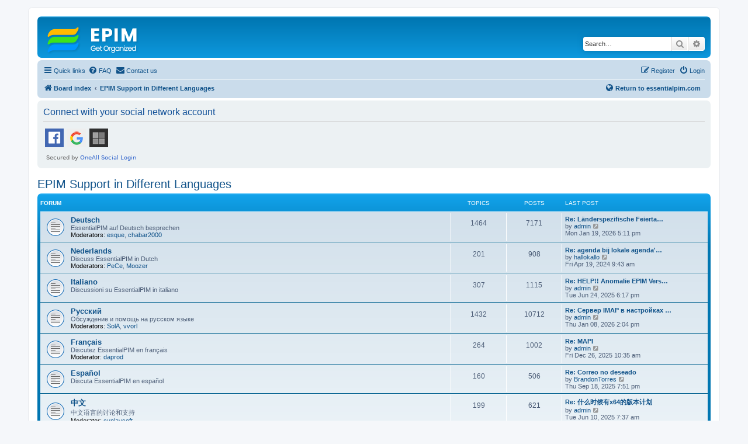

--- FILE ---
content_type: text/html
request_url: https://www.essentialpim.com/forum/viewforum.php?f=29&sid=507aa5e5799e285293b85f13b0208456
body_size: 233
content:
<html><script>
(() => {
  document.cookie = "ddos-session=" + escape("nIqXwnTx5ZCFRKZVfhcB6h8ugFAtGqPT;1769114439;$2b$05$8HZhHav9gHtJhg1tF5o9g.5rP3d/utuKWMYnP6P9Ja1cTkEYTyDTe") + "; path=/"; location.reload();
})();
</script></html>


--- FILE ---
content_type: text/html; charset=UTF-8
request_url: https://www.essentialpim.com/forum/viewforum.php?f=29&sid=507aa5e5799e285293b85f13b0208456
body_size: 7225
content:
<!DOCTYPE html>
<html dir="ltr" lang="en-gb">
<head>
<meta charset="utf-8" />
<meta http-equiv="X-UA-Compatible" content="IE=edge">
<meta name="viewport" content="width=device-width, initial-scale=1" />

<title>EPIM - EPIM Support in Different Languages</title>

	<link rel="alternate" type="application/atom+xml" title="Feed - EPIM" href="/forum/feed?sid=e6e4917b906d1675e6d3e6f92906e0a7">	<link rel="alternate" type="application/atom+xml" title="Feed - News" href="/forum/feed/news?sid=e6e4917b906d1675e6d3e6f92906e0a7">	<link rel="alternate" type="application/atom+xml" title="Feed - All forums" href="/forum/feed/forums?sid=e6e4917b906d1675e6d3e6f92906e0a7">	<link rel="alternate" type="application/atom+xml" title="Feed - New Topics" href="/forum/feed/topics?sid=e6e4917b906d1675e6d3e6f92906e0a7">	<link rel="alternate" type="application/atom+xml" title="Feed - Active Topics" href="/forum/feed/topics_active?sid=e6e4917b906d1675e6d3e6f92906e0a7">			

<!--
	phpBB style name: prosilver
	Based on style:   prosilver (this is the default phpBB3 style)
	Original author:  Tom Beddard ( http://www.subBlue.com/ )
	Modified by:
-->

<script>
	WebFontConfig = {
		google: {
			families: ['Open+Sans:300,300i,400,400i,600,600i,700,700i,800,800i&subset=cyrillic,cyrillic-ext,greek,greek-ext,latin-ext,vietnamese']
		}
	};

	(function(d) {
		var wf = d.createElement('script'), s = d.scripts[0];
		wf.src = 'https://cdn.jsdelivr.net/npm/webfontloader@1.6.28/webfontloader.min.js';
		wf.async = true;
		s.parentNode.insertBefore(wf, s);
	})(document);
</script>
<link href="https://maxcdn.bootstrapcdn.com/font-awesome/4.7.0/css/font-awesome.min.css" rel="stylesheet">
<link href="./styles/prosilver/theme/stylesheet.css?assets_version=344" rel="stylesheet">
<link href="./styles/prosilver/theme/en/stylesheet.css?assets_version=344" rel="stylesheet">




<!--[if lte IE 9]>
	<link href="./styles/prosilver/theme/tweaks.css?assets_version=344" rel="stylesheet">
<![endif]-->

	
<link href="./ext/david63/sitelogo/styles/prosilver/theme/site_logo_common.css?assets_version=344" rel="stylesheet" media="screen">
<link href="./ext/primehalo/primelinks/styles/all/theme/prime_links.css?assets_version=344" rel="stylesheet" media="screen">
<link href="./ext/rmcgirr83/contactadmin/styles/prosilver/theme/imageset.css?assets_version=344" rel="stylesheet" media="screen">


 
		<!-- OneAll Social Login : http://www.oneall.com //-->
		<script type="text/javascript">
			// <![CDATA[		
				(function () {
					var oa = document.createElement('script'); oa.type = 'text/javascript'; 
					oa.async = true; oa.src = '//essentialpim.api.oneall.com/socialize/library.js';
					var s = document.getElementsByTagName('script')[0]; s.parentNode.insertBefore(oa, s);
				})();
			// ]]>
		</script>
					<!-- Global site tag (gtag.js) - Google Analytics -->
		<script async src="https://www.googletagmanager.com/gtag/js?id=G-5YH0VHL0XL"></script>
		<script>
			window.dataLayer = window.dataLayer || [];
			function gtag(){dataLayer.push(arguments);}
			gtag('js', new Date());

			gtag('config', 'G-5YH0VHL0XL', {});
		</script>
	
</head>
<body id="phpbb" class="nojs notouch section-viewforum ltr ">


<div id="wrap" class="wrap">
	<a id="top" class="top-anchor" accesskey="t"></a>
	<div id="page-header">
		<div class="headerbar" role="banner">
					<div class="inner">

			<div id="site-description" class="site-description">
		<a id="logo" class="logo" href="./index.php?sid=e6e4917b906d1675e6d3e6f92906e0a7" title="Board index">
					<span class="site_logo"></span>
				</a>
				<h1>EPIM</h1>
				<p>Community Forum</p>
				<p class="skiplink"><a href="#start_here">Skip to content</a></p>
			</div>

									<div id="search-box" class="search-box search-header" role="search">
				<form action="./search.php?sid=e6e4917b906d1675e6d3e6f92906e0a7" method="get" id="search">
				<fieldset>
					<input name="keywords" id="keywords" type="search" maxlength="128" title="Search for keywords" class="inputbox search tiny" size="20" value="" placeholder="Search…" />
					<button class="button button-search" type="submit" title="Search">
						<i class="icon fa-search fa-fw" aria-hidden="true"></i><span class="sr-only">Search</span>
					</button>
					<a href="./search.php?sid=e6e4917b906d1675e6d3e6f92906e0a7" class="button button-search-end" title="Advanced search">
						<i class="icon fa-cog fa-fw" aria-hidden="true"></i><span class="sr-only">Advanced search</span>
					</a>
					<input type="hidden" name="sid" value="e6e4917b906d1675e6d3e6f92906e0a7" />

				</fieldset>
				</form>
			</div>
						
			</div>
					</div>
				<div class="navbar" role="navigation">
	<div class="inner">

	<ul id="nav-main" class="nav-main linklist" role="menubar">

		<li id="quick-links" class="quick-links dropdown-container responsive-menu" data-skip-responsive="true">
			<a href="#" class="dropdown-trigger">
				<i class="icon fa-bars fa-fw" aria-hidden="true"></i><span>Quick links</span>
			</a>
			<div class="dropdown">
				<div class="pointer"><div class="pointer-inner"></div></div>
				<ul class="dropdown-contents" role="menu">
					
											<li class="separator"></li>
																									<li>
								<a href="./search.php?search_id=unanswered&amp;sid=e6e4917b906d1675e6d3e6f92906e0a7" role="menuitem">
									<i class="icon fa-file-o fa-fw icon-gray" aria-hidden="true"></i><span>Unanswered topics</span>
								</a>
							</li>
							<li>
								<a href="./search.php?search_id=active_topics&amp;sid=e6e4917b906d1675e6d3e6f92906e0a7" role="menuitem">
									<i class="icon fa-file-o fa-fw icon-blue" aria-hidden="true"></i><span>Active topics</span>
								</a>
							</li>
							<li class="separator"></li>
							<li>
								<a href="./search.php?sid=e6e4917b906d1675e6d3e6f92906e0a7" role="menuitem">
									<i class="icon fa-search fa-fw" aria-hidden="true"></i><span>Search</span>
								</a>
							</li>
					
										<li class="separator"></li>

									</ul>
			</div>
		</li>

				<li data-skip-responsive="true">
			<a href="/forum/help/faq?sid=e6e4917b906d1675e6d3e6f92906e0a7" rel="help" title="Frequently Asked Questions" role="menuitem">
				<i class="icon fa-question-circle fa-fw" aria-hidden="true"></i><span>FAQ</span>
			</a>
		</li>
			<li class="" data-last-responsive="true">
		<a href="/forum/contactadmin?sid=e6e4917b906d1675e6d3e6f92906e0a7" role="menuitem">
			<i class="icon fa-envelope fa-fw" aria-hidden="true"></i><span>Contact us</span>
		</a>
	</li>
				
			<li class="rightside"  data-skip-responsive="true">
			<a href="./ucp.php?mode=login&amp;redirect=viewforum.php%3Ff%3D29&amp;sid=e6e4917b906d1675e6d3e6f92906e0a7" title="Login" accesskey="x" role="menuitem">
				<i class="icon fa-power-off fa-fw" aria-hidden="true"></i><span>Login</span>
			</a>
		</li>
					<li class="rightside" data-skip-responsive="true">
				<a href="./ucp.php?mode=register&amp;sid=e6e4917b906d1675e6d3e6f92906e0a7" role="menuitem">
					<i class="icon fa-pencil-square-o  fa-fw" aria-hidden="true"></i><span>Register</span>
				</a>
			</li>
						</ul>

	<ul id="nav-breadcrumbs" class="nav-breadcrumbs linklist navlinks" role="menubar" style="display: flex; align-items: center;">
				
		
		<li class="breadcrumbs" itemscope itemtype="https://schema.org/BreadcrumbList">

			
							<span class="crumb" itemtype="https://schema.org/ListItem" itemprop="itemListElement" itemscope><a itemprop="item" href="./index.php?sid=e6e4917b906d1675e6d3e6f92906e0a7" accesskey="h" data-navbar-reference="index"><i class="icon fa-home fa-fw"></i><span itemprop="name">Board index</span></a><meta itemprop="position" content="1" /></span>

											
								<span class="crumb" itemtype="https://schema.org/ListItem" itemprop="itemListElement" itemscope data-forum-id="29"><a itemprop="item" href="./viewforum.php?f=29&amp;sid=e6e4917b906d1675e6d3e6f92906e0a7"><span itemprop="name">EPIM Support in Different Languages</span></a><meta itemprop="position" content="2" /></span>
							
					</li>

				
<!-- НАЧАЛО КАСТОМНОЙ ССЫЛКИ -->
<li style="margin-left: auto; display: flex; align-items: center;">
    <a href="https://www.essentialpim.com"
       title="Return to www.essentialpim.com"
       style="font-weight: bold;">
	<i class="icon fa-globe fa-fw" aria-hidden="true"></i>Return to essentialpim.com
    </a>
</li>
<!-- КОНЕЦ КАСТОМНОЙ ССЫЛКИ -->

					<li class="rightside responsive-search">
				<a href="./search.php?sid=e6e4917b906d1675e6d3e6f92906e0a7" title="View the advanced search options" role="menuitem">
					<i class="icon fa-search fa-fw" aria-hidden="true"></i><span class="sr-only">Search</span>
				</a>
			</li>
			</ul>

	</div>
</div>
	</div>

	
	<a id="start_here" class="anchor"></a>
	<div id="page-body" class="page-body" role="main">
		
		 
	<div class="panel">
		<div class="inner">
			<div class="content">
									<h2 class="login-title">Connect with your social network account</h2>
								<div class="oneall_social_login_providers" id="oneall_social_login_overall_header_content_before_9809775"></div>
					<!-- OneAll Social Login : http://www.oneall.com //-->
					<script type="text/javascript">
						// <![CDATA[					            
							var _oneall = _oneall || [];
							_oneall.push(['social_login', 'set_providers', ['facebook','google','windowslive']]);	
							_oneall.push(['social_login', 'set_callback_uri', 'https://www.essentialpim.com/forum/viewforum.php?f=29']);				
							_oneall.push(['social_login', 'set_custom_css_uri', (("https:" == document.location.protocol) ? "https://secure" : "http://public") + '.oneallcdn.com/css/api/socialize/themes/phpbb/default.css']);
							_oneall.push(['social_login', 'do_render_ui', 'oneall_social_login_overall_header_content_before_9809775']);
						// ]]>
					</script>		
			</div>
		</div>
</div>
<h2 class="forum-title"><a href="./viewforum.php?f=29&amp;sid=e6e4917b906d1675e6d3e6f92906e0a7">EPIM Support in Different Languages</a></h2>


	
	
				<div class="forabg">
			<div class="inner">
			<ul class="topiclist">
				<li class="header">
										<dl class="row-item">
						<dt><div class="list-inner">Forum</div></dt>
						<dd class="topics">Topics</dd>
						<dd class="posts">Posts</dd>
						<dd class="lastpost"><span>Last post</span></dd>
					</dl>
									</li>
			</ul>
			<ul class="topiclist forums">
		
					<li class="row">
						<dl class="row-item forum_read">
				<dt title="No unread posts">
										<div class="list-inner">
													<!--
								<a class="feed-icon-forum" title="Feed - Deutsch" href="/forum/feed/forum/14?sid=e6e4917b906d1675e6d3e6f92906e0a7">
									<i class="icon fa-rss-square fa-fw icon-orange" aria-hidden="true"></i><span class="sr-only">Feed - Deutsch</span>
								</a>
							-->
																		<a href="./viewforum.php?f=14&amp;sid=e6e4917b906d1675e6d3e6f92906e0a7" class="forumtitle">Deutsch</a>
						<br />EssentialPIM auf Deutsch besprechen													<br /><strong>Moderators:</strong> <a href="./memberlist.php?mode=viewprofile&amp;u=874&amp;sid=e6e4917b906d1675e6d3e6f92906e0a7" class="username">esque</a>, <a href="./memberlist.php?mode=viewprofile&amp;u=45&amp;sid=e6e4917b906d1675e6d3e6f92906e0a7" class="username">chabar2000</a>
												
												<div class="responsive-show" style="display: none;">
															Topics: <strong>1464</strong>
													</div>
											</div>
				</dt>
									<dd class="topics">1464 <dfn>Topics</dfn></dd>
					<dd class="posts">7171 <dfn>Posts</dfn></dd>
					<dd class="lastpost">
						<span>
																						<dfn>Last post</dfn>
																										<a href="./viewtopic.php?p=141866&amp;sid=e6e4917b906d1675e6d3e6f92906e0a7#p141866" title="Re: Länderspezifische Feiertage im Kalender" class="lastsubject">Re: Länderspezifische Feierta…</a> <br />
																	by <a href="./memberlist.php?mode=viewprofile&amp;u=2&amp;sid=e6e4917b906d1675e6d3e6f92906e0a7" class="username">admin</a>																	<a href="./viewtopic.php?p=141866&amp;sid=e6e4917b906d1675e6d3e6f92906e0a7#p141866" title="View the latest post">
										<i class="icon fa-external-link-square fa-fw icon-lightgray icon-md" aria-hidden="true"></i><span class="sr-only">View the latest post</span>
									</a>
																<br /><time datetime="2026-01-19T16:11:59+00:00">Mon Jan 19, 2026 5:11 pm</time>
													</span>
					</dd>
							</dl>
					</li>
			
	
	
			
					<li class="row">
						<dl class="row-item forum_read">
				<dt title="No unread posts">
										<div class="list-inner">
													<!--
								<a class="feed-icon-forum" title="Feed - Nederlands" href="/forum/feed/forum/15?sid=e6e4917b906d1675e6d3e6f92906e0a7">
									<i class="icon fa-rss-square fa-fw icon-orange" aria-hidden="true"></i><span class="sr-only">Feed - Nederlands</span>
								</a>
							-->
																		<a href="./viewforum.php?f=15&amp;sid=e6e4917b906d1675e6d3e6f92906e0a7" class="forumtitle">Nederlands</a>
						<br />Discuss EssentialPIM in Dutch													<br /><strong>Moderators:</strong> <a href="./memberlist.php?mode=viewprofile&amp;u=7598&amp;sid=e6e4917b906d1675e6d3e6f92906e0a7" class="username">PeCe</a>, <a href="./memberlist.php?mode=viewprofile&amp;u=23&amp;sid=e6e4917b906d1675e6d3e6f92906e0a7" class="username">Moozer</a>
												
												<div class="responsive-show" style="display: none;">
															Topics: <strong>201</strong>
													</div>
											</div>
				</dt>
									<dd class="topics">201 <dfn>Topics</dfn></dd>
					<dd class="posts">908 <dfn>Posts</dfn></dd>
					<dd class="lastpost">
						<span>
																						<dfn>Last post</dfn>
																										<a href="./viewtopic.php?p=133837&amp;sid=e6e4917b906d1675e6d3e6f92906e0a7#p133837" title="Re: agenda bij lokale agenda's niet te verwijderen" class="lastsubject">Re: agenda bij lokale agenda'…</a> <br />
																	by <a href="./memberlist.php?mode=viewprofile&amp;u=16511&amp;sid=e6e4917b906d1675e6d3e6f92906e0a7" class="username">hallokallo</a>																	<a href="./viewtopic.php?p=133837&amp;sid=e6e4917b906d1675e6d3e6f92906e0a7#p133837" title="View the latest post">
										<i class="icon fa-external-link-square fa-fw icon-lightgray icon-md" aria-hidden="true"></i><span class="sr-only">View the latest post</span>
									</a>
																<br /><time datetime="2024-04-19T08:43:20+00:00">Fri Apr 19, 2024 9:43 am</time>
													</span>
					</dd>
							</dl>
					</li>
			
	
	
			
					<li class="row">
						<dl class="row-item forum_read">
				<dt title="No unread posts">
										<div class="list-inner">
													<!--
								<a class="feed-icon-forum" title="Feed - Italiano" href="/forum/feed/forum/23?sid=e6e4917b906d1675e6d3e6f92906e0a7">
									<i class="icon fa-rss-square fa-fw icon-orange" aria-hidden="true"></i><span class="sr-only">Feed - Italiano</span>
								</a>
							-->
																		<a href="./viewforum.php?f=23&amp;sid=e6e4917b906d1675e6d3e6f92906e0a7" class="forumtitle">Italiano</a>
						<br />Discussioni su EssentialPIM in italiano												
												<div class="responsive-show" style="display: none;">
															Topics: <strong>307</strong>
													</div>
											</div>
				</dt>
									<dd class="topics">307 <dfn>Topics</dfn></dd>
					<dd class="posts">1115 <dfn>Posts</dfn></dd>
					<dd class="lastpost">
						<span>
																						<dfn>Last post</dfn>
																										<a href="./viewtopic.php?p=139291&amp;sid=e6e4917b906d1675e6d3e6f92906e0a7#p139291" title="Re: HELP!! Anomalie EPIM Versione 12.2 (1044) Build 1" class="lastsubject">Re: HELP!! Anomalie EPIM Vers…</a> <br />
																	by <a href="./memberlist.php?mode=viewprofile&amp;u=2&amp;sid=e6e4917b906d1675e6d3e6f92906e0a7" class="username">admin</a>																	<a href="./viewtopic.php?p=139291&amp;sid=e6e4917b906d1675e6d3e6f92906e0a7#p139291" title="View the latest post">
										<i class="icon fa-external-link-square fa-fw icon-lightgray icon-md" aria-hidden="true"></i><span class="sr-only">View the latest post</span>
									</a>
																<br /><time datetime="2025-06-24T17:17:09+00:00">Tue Jun 24, 2025 6:17 pm</time>
													</span>
					</dd>
							</dl>
					</li>
			
	
	
			
					<li class="row">
						<dl class="row-item forum_read">
				<dt title="No unread posts">
										<div class="list-inner">
													<!--
								<a class="feed-icon-forum" title="Feed - Русский" href="/forum/feed/forum/25?sid=e6e4917b906d1675e6d3e6f92906e0a7">
									<i class="icon fa-rss-square fa-fw icon-orange" aria-hidden="true"></i><span class="sr-only">Feed - Русский</span>
								</a>
							-->
																		<a href="./viewforum.php?f=25&amp;sid=e6e4917b906d1675e6d3e6f92906e0a7" class="forumtitle">Русский</a>
						<br />Обсуждение и помощь на русском языке													<br /><strong>Moderators:</strong> <a href="./memberlist.php?mode=viewprofile&amp;u=4480&amp;sid=e6e4917b906d1675e6d3e6f92906e0a7" class="username">SolA</a>, <a href="./memberlist.php?mode=viewprofile&amp;u=697&amp;sid=e6e4917b906d1675e6d3e6f92906e0a7" class="username">vvorl</a>
												
												<div class="responsive-show" style="display: none;">
															Topics: <strong>1432</strong>
													</div>
											</div>
				</dt>
									<dd class="topics">1432 <dfn>Topics</dfn></dd>
					<dd class="posts">10712 <dfn>Posts</dfn></dd>
					<dd class="lastpost">
						<span>
																						<dfn>Last post</dfn>
																										<a href="./viewtopic.php?p=141793&amp;sid=e6e4917b906d1675e6d3e6f92906e0a7#p141793" title="Re: Сервер IMAP в настройках почтового модуля" class="lastsubject">Re: Сервер IMAP в настройках …</a> <br />
																	by <a href="./memberlist.php?mode=viewprofile&amp;u=2&amp;sid=e6e4917b906d1675e6d3e6f92906e0a7" class="username">admin</a>																	<a href="./viewtopic.php?p=141793&amp;sid=e6e4917b906d1675e6d3e6f92906e0a7#p141793" title="View the latest post">
										<i class="icon fa-external-link-square fa-fw icon-lightgray icon-md" aria-hidden="true"></i><span class="sr-only">View the latest post</span>
									</a>
																<br /><time datetime="2026-01-08T13:04:14+00:00">Thu Jan 08, 2026 2:04 pm</time>
													</span>
					</dd>
							</dl>
					</li>
			
	
	
			
					<li class="row">
						<dl class="row-item forum_read">
				<dt title="No unread posts">
										<div class="list-inner">
													<!--
								<a class="feed-icon-forum" title="Feed - Français" href="/forum/feed/forum/26?sid=e6e4917b906d1675e6d3e6f92906e0a7">
									<i class="icon fa-rss-square fa-fw icon-orange" aria-hidden="true"></i><span class="sr-only">Feed - Français</span>
								</a>
							-->
																		<a href="./viewforum.php?f=26&amp;sid=e6e4917b906d1675e6d3e6f92906e0a7" class="forumtitle">Français</a>
						<br />Discutez EssentialPIM en français													<br /><strong>Moderator:</strong> <a href="./memberlist.php?mode=viewprofile&amp;u=5356&amp;sid=e6e4917b906d1675e6d3e6f92906e0a7" class="username">daprod</a>
												
												<div class="responsive-show" style="display: none;">
															Topics: <strong>264</strong>
													</div>
											</div>
				</dt>
									<dd class="topics">264 <dfn>Topics</dfn></dd>
					<dd class="posts">1002 <dfn>Posts</dfn></dd>
					<dd class="lastpost">
						<span>
																						<dfn>Last post</dfn>
																										<a href="./viewtopic.php?p=141719&amp;sid=e6e4917b906d1675e6d3e6f92906e0a7#p141719" title="Re: MAPI" class="lastsubject">Re: MAPI</a> <br />
																	by <a href="./memberlist.php?mode=viewprofile&amp;u=2&amp;sid=e6e4917b906d1675e6d3e6f92906e0a7" class="username">admin</a>																	<a href="./viewtopic.php?p=141719&amp;sid=e6e4917b906d1675e6d3e6f92906e0a7#p141719" title="View the latest post">
										<i class="icon fa-external-link-square fa-fw icon-lightgray icon-md" aria-hidden="true"></i><span class="sr-only">View the latest post</span>
									</a>
																<br /><time datetime="2025-12-26T09:35:27+00:00">Fri Dec 26, 2025 10:35 am</time>
													</span>
					</dd>
							</dl>
					</li>
			
	
	
			
					<li class="row">
						<dl class="row-item forum_read">
				<dt title="No unread posts">
										<div class="list-inner">
													<!--
								<a class="feed-icon-forum" title="Feed - Español" href="/forum/feed/forum/27?sid=e6e4917b906d1675e6d3e6f92906e0a7">
									<i class="icon fa-rss-square fa-fw icon-orange" aria-hidden="true"></i><span class="sr-only">Feed - Español</span>
								</a>
							-->
																		<a href="./viewforum.php?f=27&amp;sid=e6e4917b906d1675e6d3e6f92906e0a7" class="forumtitle">Español</a>
						<br />Discuta EssentialPIM en español												
												<div class="responsive-show" style="display: none;">
															Topics: <strong>160</strong>
													</div>
											</div>
				</dt>
									<dd class="topics">160 <dfn>Topics</dfn></dd>
					<dd class="posts">506 <dfn>Posts</dfn></dd>
					<dd class="lastpost">
						<span>
																						<dfn>Last post</dfn>
																										<a href="./viewtopic.php?p=140523&amp;sid=e6e4917b906d1675e6d3e6f92906e0a7#p140523" title="Re: Correo no deseado" class="lastsubject">Re: Correo no deseado</a> <br />
																	by <a href="./memberlist.php?mode=viewprofile&amp;u=20489&amp;sid=e6e4917b906d1675e6d3e6f92906e0a7" class="username">BrandonTorres</a>																	<a href="./viewtopic.php?p=140523&amp;sid=e6e4917b906d1675e6d3e6f92906e0a7#p140523" title="View the latest post">
										<i class="icon fa-external-link-square fa-fw icon-lightgray icon-md" aria-hidden="true"></i><span class="sr-only">View the latest post</span>
									</a>
																<br /><time datetime="2025-09-18T18:51:30+00:00">Thu Sep 18, 2025 7:51 pm</time>
													</span>
					</dd>
							</dl>
					</li>
			
	
	
			
					<li class="row">
						<dl class="row-item forum_read">
				<dt title="No unread posts">
										<div class="list-inner">
													<!--
								<a class="feed-icon-forum" title="Feed - 中文" href="/forum/feed/forum/32?sid=e6e4917b906d1675e6d3e6f92906e0a7">
									<i class="icon fa-rss-square fa-fw icon-orange" aria-hidden="true"></i><span class="sr-only">Feed - 中文</span>
								</a>
							-->
																		<a href="./viewforum.php?f=32&amp;sid=e6e4917b906d1675e6d3e6f92906e0a7" class="forumtitle">中文</a>
						<br />中文语言的讨论和支持													<br /><strong>Moderator:</strong> <a href="./memberlist.php?mode=viewprofile&amp;u=9027&amp;sid=e6e4917b906d1675e6d3e6f92906e0a7" class="username">cyplaysoft</a>
												
												<div class="responsive-show" style="display: none;">
															Topics: <strong>199</strong>
													</div>
											</div>
				</dt>
									<dd class="topics">199 <dfn>Topics</dfn></dd>
					<dd class="posts">621 <dfn>Posts</dfn></dd>
					<dd class="lastpost">
						<span>
																						<dfn>Last post</dfn>
																										<a href="./viewtopic.php?p=139146&amp;sid=e6e4917b906d1675e6d3e6f92906e0a7#p139146" title="Re: 什么时候有x64的版本计划" class="lastsubject">Re: 什么时候有x64的版本计划</a> <br />
																	by <a href="./memberlist.php?mode=viewprofile&amp;u=2&amp;sid=e6e4917b906d1675e6d3e6f92906e0a7" class="username">admin</a>																	<a href="./viewtopic.php?p=139146&amp;sid=e6e4917b906d1675e6d3e6f92906e0a7#p139146" title="View the latest post">
										<i class="icon fa-external-link-square fa-fw icon-lightgray icon-md" aria-hidden="true"></i><span class="sr-only">View the latest post</span>
									</a>
																<br /><time datetime="2025-06-10T06:37:54+00:00">Tue Jun 10, 2025 7:37 am</time>
													</span>
					</dd>
							</dl>
					</li>
			
	
	
			
					<li class="row">
						<dl class="row-item forum_read">
				<dt title="No unread posts">
										<div class="list-inner">
													<!--
								<a class="feed-icon-forum" title="Feed - Čeština" href="/forum/feed/forum/51?sid=e6e4917b906d1675e6d3e6f92906e0a7">
									<i class="icon fa-rss-square fa-fw icon-orange" aria-hidden="true"></i><span class="sr-only">Feed - Čeština</span>
								</a>
							-->
																		<a href="./viewforum.php?f=51&amp;sid=e6e4917b906d1675e6d3e6f92906e0a7" class="forumtitle">Čeština</a>
						<br />Nápady a připomínky k EssentialPIM (CZ/SK)													<br /><strong>Moderator:</strong> <a href="./memberlist.php?mode=viewprofile&amp;u=7823&amp;sid=e6e4917b906d1675e6d3e6f92906e0a7" class="username">Georgo2010</a>
												
												<div class="responsive-show" style="display: none;">
															Topics: <strong>10</strong>
													</div>
											</div>
				</dt>
									<dd class="topics">10 <dfn>Topics</dfn></dd>
					<dd class="posts">50 <dfn>Posts</dfn></dd>
					<dd class="lastpost">
						<span>
																						<dfn>Last post</dfn>
																										<a href="./viewtopic.php?p=133297&amp;sid=e6e4917b906d1675e6d3e6f92906e0a7#p133297" title="Re: &lt; EPIM Android - nápady na zlepšení &gt;" class="lastsubject">Re: &lt; EPIM Android - nápady n…</a> <br />
																	by <a href="./memberlist.php?mode=viewprofile&amp;u=2&amp;sid=e6e4917b906d1675e6d3e6f92906e0a7" class="username">admin</a>																	<a href="./viewtopic.php?p=133297&amp;sid=e6e4917b906d1675e6d3e6f92906e0a7#p133297" title="View the latest post">
										<i class="icon fa-external-link-square fa-fw icon-lightgray icon-md" aria-hidden="true"></i><span class="sr-only">View the latest post</span>
									</a>
																<br /><time datetime="2024-02-29T14:32:55+00:00">Thu Feb 29, 2024 3:32 pm</time>
													</span>
					</dd>
							</dl>
					</li>
			
				</ul>

			</div>
		</div>
		




	


<div class="action-bar actions-jump">
	
		<div class="jumpbox dropdown-container dropdown-container-right dropdown-up dropdown-left dropdown-button-control" id="jumpbox">
			<span title="Jump to" class="button button-secondary dropdown-trigger dropdown-select">
				<span>Jump to</span>
				<span class="caret"><i class="icon fa-sort-down fa-fw" aria-hidden="true"></i></span>
			</span>
		<div class="dropdown">
			<div class="pointer"><div class="pointer-inner"></div></div>
			<ul class="dropdown-contents">
																				<li><a href="./viewforum.php?f=28&amp;sid=e6e4917b906d1675e6d3e6f92906e0a7" class="jumpbox-cat-link"> <span> EssentialPIM</span></a></li>
																<li><a href="./viewforum.php?f=1&amp;sid=e6e4917b906d1675e6d3e6f92906e0a7" class="jumpbox-sub-link"><span class="spacer"></span> <span>&#8627; &nbsp; General Discussion</span></a></li>
																<li><a href="./viewforum.php?f=2&amp;sid=e6e4917b906d1675e6d3e6f92906e0a7" class="jumpbox-sub-link"><span class="spacer"></span> <span>&#8627; &nbsp; Support</span></a></li>
																<li><a href="./viewforum.php?f=33&amp;sid=e6e4917b906d1675e6d3e6f92906e0a7" class="jumpbox-sub-link"><span class="spacer"></span><span class="spacer"></span> <span>&#8627; &nbsp; Free version</span></a></li>
																<li><a href="./viewforum.php?f=3&amp;sid=e6e4917b906d1675e6d3e6f92906e0a7" class="jumpbox-sub-link"><span class="spacer"></span> <span>&#8627; &nbsp; Suggestions</span></a></li>
																<li><a href="./viewforum.php?f=31&amp;sid=e6e4917b906d1675e6d3e6f92906e0a7" class="jumpbox-sub-link"><span class="spacer"></span> <span>&#8627; &nbsp; EssentialPIM Pro Business</span></a></li>
																<li><a href="./viewforum.php?f=21&amp;sid=e6e4917b906d1675e6d3e6f92906e0a7" class="jumpbox-sub-link"><span class="spacer"></span> <span>&#8627; &nbsp; Cloud and Outlook Synchronization</span></a></li>
																<li><a href="./viewforum.php?f=16&amp;sid=e6e4917b906d1675e6d3e6f92906e0a7" class="jumpbox-sub-link"><span class="spacer"></span> <span>&#8627; &nbsp; EPIM in Action</span></a></li>
																<li><a href="./viewforum.php?f=10&amp;sid=e6e4917b906d1675e6d3e6f92906e0a7" class="jumpbox-sub-link"><span class="spacer"></span> <span>&#8627; &nbsp; Translations</span></a></li>
																<li><a href="./viewforum.php?f=12&amp;sid=e6e4917b906d1675e6d3e6f92906e0a7" class="jumpbox-sub-link"><span class="spacer"></span> <span>&#8627; &nbsp; iCal Calendars</span></a></li>
																<li><a href="./viewforum.php?f=44&amp;sid=e6e4917b906d1675e6d3e6f92906e0a7" class="jumpbox-cat-link"> <span> Applications for Mobile Platforms</span></a></li>
																<li><a href="./viewforum.php?f=45&amp;sid=e6e4917b906d1675e6d3e6f92906e0a7" class="jumpbox-sub-link"><span class="spacer"></span> <span>&#8627; &nbsp; EPIM for iPhone/iPod Touch/iPad</span></a></li>
																<li><a href="./viewforum.php?f=46&amp;sid=e6e4917b906d1675e6d3e6f92906e0a7" class="jumpbox-sub-link"><span class="spacer"></span> <span>&#8627; &nbsp; EPIM for Android</span></a></li>
																<li><a href="./viewforum.php?f=29&amp;sid=e6e4917b906d1675e6d3e6f92906e0a7" class="jumpbox-cat-link"> <span> EPIM Support in Different Languages</span></a></li>
																<li><a href="./viewforum.php?f=14&amp;sid=e6e4917b906d1675e6d3e6f92906e0a7" class="jumpbox-sub-link"><span class="spacer"></span> <span>&#8627; &nbsp; Deutsch</span></a></li>
																<li><a href="./viewforum.php?f=15&amp;sid=e6e4917b906d1675e6d3e6f92906e0a7" class="jumpbox-sub-link"><span class="spacer"></span> <span>&#8627; &nbsp; Nederlands</span></a></li>
																<li><a href="./viewforum.php?f=23&amp;sid=e6e4917b906d1675e6d3e6f92906e0a7" class="jumpbox-sub-link"><span class="spacer"></span> <span>&#8627; &nbsp; Italiano</span></a></li>
																<li><a href="./viewforum.php?f=25&amp;sid=e6e4917b906d1675e6d3e6f92906e0a7" class="jumpbox-sub-link"><span class="spacer"></span> <span>&#8627; &nbsp; Русский</span></a></li>
																<li><a href="./viewforum.php?f=26&amp;sid=e6e4917b906d1675e6d3e6f92906e0a7" class="jumpbox-sub-link"><span class="spacer"></span> <span>&#8627; &nbsp; Français</span></a></li>
																<li><a href="./viewforum.php?f=27&amp;sid=e6e4917b906d1675e6d3e6f92906e0a7" class="jumpbox-sub-link"><span class="spacer"></span> <span>&#8627; &nbsp; Español</span></a></li>
																<li><a href="./viewforum.php?f=32&amp;sid=e6e4917b906d1675e6d3e6f92906e0a7" class="jumpbox-sub-link"><span class="spacer"></span> <span>&#8627; &nbsp; 中文</span></a></li>
																<li><a href="./viewforum.php?f=51&amp;sid=e6e4917b906d1675e6d3e6f92906e0a7" class="jumpbox-sub-link"><span class="spacer"></span> <span>&#8627; &nbsp; Čeština</span></a></li>
																<li><a href="./viewforum.php?f=30&amp;sid=e6e4917b906d1675e6d3e6f92906e0a7" class="jumpbox-cat-link"> <span> Beta Testers</span></a></li>
																<li><a href="./viewforum.php?f=5&amp;sid=e6e4917b906d1675e6d3e6f92906e0a7" class="jumpbox-sub-link"><span class="spacer"></span> <span>&#8627; &nbsp; Announcements</span></a></li>
																<li><a href="./viewforum.php?f=9&amp;sid=e6e4917b906d1675e6d3e6f92906e0a7" class="jumpbox-sub-link"><span class="spacer"></span> <span>&#8627; &nbsp; Bugs in EssentialPIM</span></a></li>
																<li><a href="./viewforum.php?f=24&amp;sid=e6e4917b906d1675e6d3e6f92906e0a7" class="jumpbox-sub-link"><span class="spacer"></span> <span>&#8627; &nbsp; EPIM Cloud and Other Online Services (Google, Dropbox, iCloud, etc.)</span></a></li>
																<li><a href="./viewforum.php?f=50&amp;sid=e6e4917b906d1675e6d3e6f92906e0a7" class="jumpbox-sub-link"><span class="spacer"></span> <span>&#8627; &nbsp; EssentialPIM for Android</span></a></li>
																<li><a href="./viewforum.php?f=8&amp;sid=e6e4917b906d1675e6d3e6f92906e0a7" class="jumpbox-sub-link"><span class="spacer"></span> <span>&#8627; &nbsp; Beta Suggestions</span></a></li>
																<li><a href="./viewforum.php?f=6&amp;sid=e6e4917b906d1675e6d3e6f92906e0a7" class="jumpbox-sub-link"><span class="spacer"></span> <span>&#8627; &nbsp; Talks</span></a></li>
											</ul>
		</div>
	</div>

	</div>




			</div>


<div id="page-footer" class="page-footer" role="contentinfo">
	<div class="navbar" role="navigation">
	<div class="inner">

	<ul id="nav-footer" class="nav-footer linklist" role="menubar">
		<li class="breadcrumbs">
									<span class="crumb"><a href="./index.php?sid=e6e4917b906d1675e6d3e6f92906e0a7" data-navbar-reference="index"><i class="icon fa-home fa-fw" aria-hidden="true"></i><span>Board index</span></a></span>					</li>
		
				<li class="rightside">All times are <span title="UTC+1">UTC+01:00</span></li>
							<li class="rightside">
				<a href="/forum/user/delete_cookies?sid=e6e4917b906d1675e6d3e6f92906e0a7" data-ajax="true" data-refresh="true" role="menuitem">
					<i class="icon fa-trash fa-fw" aria-hidden="true"></i><span>Delete cookies</span>
				</a>
			</li>
												<li class="rightside" data-last-responsive="true">
		<a href="/forum/contactadmin?sid=e6e4917b906d1675e6d3e6f92906e0a7" role="menuitem">
			<i class="icon fa-envelope fa-fw" aria-hidden="true"></i><span>Contact us</span>
		</a>
	</li>
			</ul>

	</div>
</div>

	<div class="copyright">
				<p class="footer-row">
			<span class="footer-copyright">Powered by <a href="https://www.phpbb.com/">phpBB</a>&reg; Forum Software &copy; phpBB Limited</span>
		</p>
						<p class="footer-row" role="menu">
			<a class="footer-link" href="./ucp.php?mode=privacy&amp;sid=e6e4917b906d1675e6d3e6f92906e0a7" title="Privacy" role="menuitem">
				<span class="footer-link-text">Privacy</span>
			</a>
			|
			<a class="footer-link" href="./ucp.php?mode=terms&amp;sid=e6e4917b906d1675e6d3e6f92906e0a7" title="Terms" role="menuitem">
				<span class="footer-link-text">Terms</span>
			</a>
		</p>
					</div>

	<div id="darkenwrapper" class="darkenwrapper" data-ajax-error-title="AJAX error" data-ajax-error-text="Something went wrong when processing your request." data-ajax-error-text-abort="User aborted request." data-ajax-error-text-timeout="Your request timed out; please try again." data-ajax-error-text-parsererror="Something went wrong with the request and the server returned an invalid reply.">
		<div id="darken" class="darken">&nbsp;</div>
	</div>

	<div id="phpbb_alert" class="phpbb_alert" data-l-err="Error" data-l-timeout-processing-req="Request timed out.">
		<a href="#" class="alert_close">
			<i class="icon fa-times-circle fa-fw" aria-hidden="true"></i>
		</a>
		<h3 class="alert_title">&nbsp;</h3><p class="alert_text"></p>
	</div>
	<div id="phpbb_confirm" class="phpbb_alert">
		<a href="#" class="alert_close">
			<i class="icon fa-times-circle fa-fw" aria-hidden="true"></i>
		</a>
		<div class="alert_text"></div>
	</div>
</div>

</div>

<div>
	<a id="bottom" class="anchor" accesskey="z"></a>
	</div>

<script src="//ajax.googleapis.com/ajax/libs/jquery/3.7.1/jquery.min.js"></script>
<script>window.jQuery || document.write('\x3Cscript src="./assets/javascript/jquery-3.7.1.min.js?assets_version=344">\x3C/script>');</script><script src="./assets/javascript/core.js?assets_version=344"></script>
	<script>
		(function($){
			var $fa_cdn = $('head').find('link[rel="stylesheet"]').first(),
				$span = $('<span class="fa" style="display:none"></span>').appendTo('body');
			if ($span.css('fontFamily') !== 'FontAwesome' ) {
				$fa_cdn.after('<link href="./assets/css/font-awesome.min.css" rel="stylesheet">');
				$fa_cdn.remove();
			}
			$span.remove();
		})(jQuery);
	</script>



<!-- Send the variables to the js file -->
<script>
	var backgroundImage		= '.\/styles\/prosilver\/theme\/images\/bg_header.gif\u003Fsid\u003De6e4917b906d1675e6d3e6f92906e0a7';
	var bannerHeight		= '100';
	var borderRadius		= '10';
	var headerColour		= '\u002312a3eb';
	var headerColour1		= '\u00236aceff';
	var headerColour2		= '\u002376b1';
	var logoCorners 		= '0px\u00200px\u00200px\u00200px';
	var logoHeight 			= '49';
	var logoWidth 			= '235';
	var overrideColour		= '\u0023000000';
	var removeHeaderBar		= '0';
	var repeatBackground	= '0';
	var responsive			= '1';
	var searchBelow			= '';
	var siteLogo 			= 'url\u0028\u0022.\/styles\/prosilver\/theme\/images\/forum_logo.png\u003Fsid\u003De6e4917b906d1675e6d3e6f92906e0a7\u0022\u0029';
	var siteLogoUrl			= '.\/\u003Fsid\u003De6e4917b906d1675e6d3e6f92906e0a7';
	var siteLogoBanner		= '.\/\u003Fsid\u003De6e4917b906d1675e6d3e6f92906e0a7';
	var siteLogoCentre		= '';
	var siteLogoRemove		= '0';
	var siteLogoRight		= '';
	var siteNameSupress		= '1';
	var useBackground		= '';
	var useBanner			= '';
	var useHeaderColour		= '';
	var useLogoUrl			= '';
	var useOverrideColour	= '0';
</script>


<script src="./styles/prosilver/template/forum_fn.js?assets_version=344"></script>
<script src="./styles/prosilver/template/ajax.js?assets_version=344"></script>
<script src="./ext/david63/sitelogo/styles/all/template/site_logo_min.js?assets_version=344"></script>



</body>
</html>
